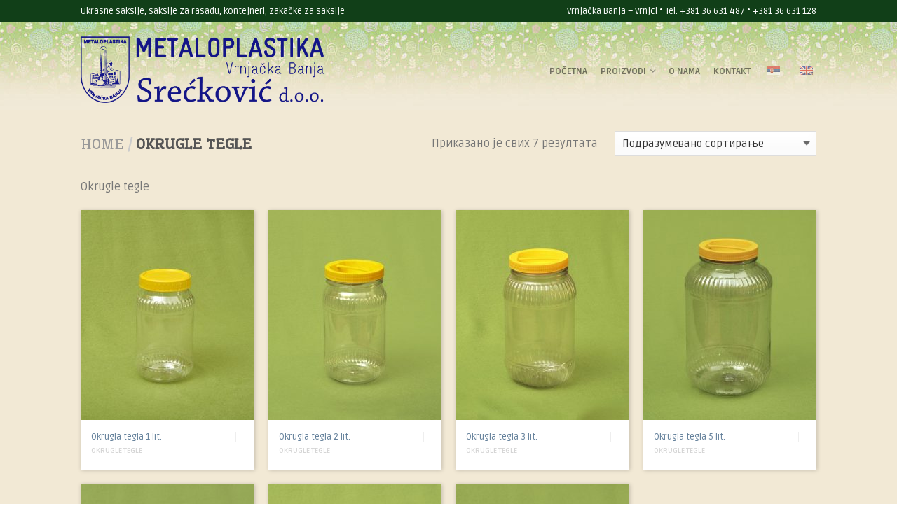

--- FILE ---
content_type: text/html; charset=UTF-8
request_url: http://metaloplastika.info/product-category/okrugle-tegle/
body_size: 11951
content:
<!DOCTYPE html>
<!--[if lte IE 9 ]><html class="ie lt-ie9" lang="sr-RS"> <![endif]-->
<!--[if (gte IE 9)|!(IE)]><!--><html lang="sr-RS"> <!--<![endif]-->
<head>
	<meta charset="UTF-8" />
	<meta name="viewport" content="width=device-width, initial-scale=1.0, maximum-scale=1.0, user-scalable=no" />
	<link rel="profile" href="http://gmpg.org/xfn/11" />
	<link rel="pingback" href="http://metaloplastika.info/xmlrpc.php" />
	
	<meta name='robots' content='index, follow, max-image-preview:large, max-snippet:-1, max-video-preview:-1' />
	<style>img:is([sizes="auto" i], [sizes^="auto," i]) { contain-intrinsic-size: 3000px 1500px }</style>
	
	<!-- This site is optimized with the Yoast SEO plugin v26.6 - https://yoast.com/wordpress/plugins/seo/ -->
	<title>Okrugle tegle Archives - metaloplastika</title>
	<link rel="canonical" href="https://metaloplastika.info/product-category/okrugle-tegle/" />
	<meta property="og:locale" content="sr_RS" />
	<meta property="og:type" content="article" />
	<meta property="og:title" content="Okrugle tegle Archives - metaloplastika" />
	<meta property="og:description" content="Okrugle tegle" />
	<meta property="og:url" content="https://metaloplastika.info/product-category/okrugle-tegle/" />
	<meta property="og:site_name" content="metaloplastika" />
	<meta name="twitter:card" content="summary_large_image" />
	<script type="application/ld+json" class="yoast-schema-graph">{"@context":"https://schema.org","@graph":[{"@type":"CollectionPage","@id":"https://metaloplastika.info/product-category/okrugle-tegle/","url":"https://metaloplastika.info/product-category/okrugle-tegle/","name":"Okrugle tegle Archives - metaloplastika","isPartOf":{"@id":"http://metaloplastika.info/#website"},"primaryImageOfPage":{"@id":"https://metaloplastika.info/product-category/okrugle-tegle/#primaryimage"},"image":{"@id":"https://metaloplastika.info/product-category/okrugle-tegle/#primaryimage"},"thumbnailUrl":"http://metaloplastika.info/wp-content/uploads/2018/05/10101-tegla-okrugla-1-lit-1.jpg","breadcrumb":{"@id":"https://metaloplastika.info/product-category/okrugle-tegle/#breadcrumb"},"inLanguage":"sr-RS"},{"@type":"ImageObject","inLanguage":"sr-RS","@id":"https://metaloplastika.info/product-category/okrugle-tegle/#primaryimage","url":"http://metaloplastika.info/wp-content/uploads/2018/05/10101-tegla-okrugla-1-lit-1.jpg","contentUrl":"http://metaloplastika.info/wp-content/uploads/2018/05/10101-tegla-okrugla-1-lit-1.jpg","width":1200,"height":800,"caption":"Tegla, plasticne tegle, PET tegla 1 litar, PET ambalaza, tegle, pet tegla"},{"@type":"BreadcrumbList","@id":"https://metaloplastika.info/product-category/okrugle-tegle/#breadcrumb","itemListElement":[{"@type":"ListItem","position":1,"name":"Home","item":"http://metaloplastika.info/"},{"@type":"ListItem","position":2,"name":"Okrugle tegle"}]},{"@type":"WebSite","@id":"http://metaloplastika.info/#website","url":"http://metaloplastika.info/","name":"metaloplastika","description":"Ukrasne saksije, saksije za rasad, zakacke za saksije, kontejneri","potentialAction":[{"@type":"SearchAction","target":{"@type":"EntryPoint","urlTemplate":"http://metaloplastika.info/?s={search_term_string}"},"query-input":{"@type":"PropertyValueSpecification","valueRequired":true,"valueName":"search_term_string"}}],"inLanguage":"sr-RS"}]}</script>
	<!-- / Yoast SEO plugin. -->


<link rel='dns-prefetch' href='//maps.google.com' />
<link rel='dns-prefetch' href='//fonts.googleapis.com' />
<link rel="alternate" type="application/rss+xml" title="metaloplastika &raquo; довод" href="http://metaloplastika.info/feed/" />
<link rel="alternate" type="application/rss+xml" title="metaloplastika &raquo; довод коментара" href="http://metaloplastika.info/comments/feed/" />
<link rel="alternate" type="application/rss+xml" title="metaloplastika &raquo; довод за Okrugle tegle Категорија" href="http://metaloplastika.info/product-category/okrugle-tegle/feed/" />
<script type="text/javascript">
/* <![CDATA[ */
window._wpemojiSettings = {"baseUrl":"https:\/\/s.w.org\/images\/core\/emoji\/16.0.1\/72x72\/","ext":".png","svgUrl":"https:\/\/s.w.org\/images\/core\/emoji\/16.0.1\/svg\/","svgExt":".svg","source":{"concatemoji":"http:\/\/metaloplastika.info\/wp-includes\/js\/wp-emoji-release.min.js?ver=6.8.3"}};
/*! This file is auto-generated */
!function(s,n){var o,i,e;function c(e){try{var t={supportTests:e,timestamp:(new Date).valueOf()};sessionStorage.setItem(o,JSON.stringify(t))}catch(e){}}function p(e,t,n){e.clearRect(0,0,e.canvas.width,e.canvas.height),e.fillText(t,0,0);var t=new Uint32Array(e.getImageData(0,0,e.canvas.width,e.canvas.height).data),a=(e.clearRect(0,0,e.canvas.width,e.canvas.height),e.fillText(n,0,0),new Uint32Array(e.getImageData(0,0,e.canvas.width,e.canvas.height).data));return t.every(function(e,t){return e===a[t]})}function u(e,t){e.clearRect(0,0,e.canvas.width,e.canvas.height),e.fillText(t,0,0);for(var n=e.getImageData(16,16,1,1),a=0;a<n.data.length;a++)if(0!==n.data[a])return!1;return!0}function f(e,t,n,a){switch(t){case"flag":return n(e,"\ud83c\udff3\ufe0f\u200d\u26a7\ufe0f","\ud83c\udff3\ufe0f\u200b\u26a7\ufe0f")?!1:!n(e,"\ud83c\udde8\ud83c\uddf6","\ud83c\udde8\u200b\ud83c\uddf6")&&!n(e,"\ud83c\udff4\udb40\udc67\udb40\udc62\udb40\udc65\udb40\udc6e\udb40\udc67\udb40\udc7f","\ud83c\udff4\u200b\udb40\udc67\u200b\udb40\udc62\u200b\udb40\udc65\u200b\udb40\udc6e\u200b\udb40\udc67\u200b\udb40\udc7f");case"emoji":return!a(e,"\ud83e\udedf")}return!1}function g(e,t,n,a){var r="undefined"!=typeof WorkerGlobalScope&&self instanceof WorkerGlobalScope?new OffscreenCanvas(300,150):s.createElement("canvas"),o=r.getContext("2d",{willReadFrequently:!0}),i=(o.textBaseline="top",o.font="600 32px Arial",{});return e.forEach(function(e){i[e]=t(o,e,n,a)}),i}function t(e){var t=s.createElement("script");t.src=e,t.defer=!0,s.head.appendChild(t)}"undefined"!=typeof Promise&&(o="wpEmojiSettingsSupports",i=["flag","emoji"],n.supports={everything:!0,everythingExceptFlag:!0},e=new Promise(function(e){s.addEventListener("DOMContentLoaded",e,{once:!0})}),new Promise(function(t){var n=function(){try{var e=JSON.parse(sessionStorage.getItem(o));if("object"==typeof e&&"number"==typeof e.timestamp&&(new Date).valueOf()<e.timestamp+604800&&"object"==typeof e.supportTests)return e.supportTests}catch(e){}return null}();if(!n){if("undefined"!=typeof Worker&&"undefined"!=typeof OffscreenCanvas&&"undefined"!=typeof URL&&URL.createObjectURL&&"undefined"!=typeof Blob)try{var e="postMessage("+g.toString()+"("+[JSON.stringify(i),f.toString(),p.toString(),u.toString()].join(",")+"));",a=new Blob([e],{type:"text/javascript"}),r=new Worker(URL.createObjectURL(a),{name:"wpTestEmojiSupports"});return void(r.onmessage=function(e){c(n=e.data),r.terminate(),t(n)})}catch(e){}c(n=g(i,f,p,u))}t(n)}).then(function(e){for(var t in e)n.supports[t]=e[t],n.supports.everything=n.supports.everything&&n.supports[t],"flag"!==t&&(n.supports.everythingExceptFlag=n.supports.everythingExceptFlag&&n.supports[t]);n.supports.everythingExceptFlag=n.supports.everythingExceptFlag&&!n.supports.flag,n.DOMReady=!1,n.readyCallback=function(){n.DOMReady=!0}}).then(function(){return e}).then(function(){var e;n.supports.everything||(n.readyCallback(),(e=n.source||{}).concatemoji?t(e.concatemoji):e.wpemoji&&e.twemoji&&(t(e.twemoji),t(e.wpemoji)))}))}((window,document),window._wpemojiSettings);
/* ]]> */
</script>
<style id='wp-emoji-styles-inline-css' type='text/css'>

	img.wp-smiley, img.emoji {
		display: inline !important;
		border: none !important;
		box-shadow: none !important;
		height: 1em !important;
		width: 1em !important;
		margin: 0 0.07em !important;
		vertical-align: -0.1em !important;
		background: none !important;
		padding: 0 !important;
	}
</style>
<link rel='stylesheet' id='wp-block-library-css' href='http://metaloplastika.info/wp-includes/css/dist/block-library/style.min.css?ver=6.8.3' type='text/css' media='all' />
<style id='classic-theme-styles-inline-css' type='text/css'>
/*! This file is auto-generated */
.wp-block-button__link{color:#fff;background-color:#32373c;border-radius:9999px;box-shadow:none;text-decoration:none;padding:calc(.667em + 2px) calc(1.333em + 2px);font-size:1.125em}.wp-block-file__button{background:#32373c;color:#fff;text-decoration:none}
</style>
<style id='global-styles-inline-css' type='text/css'>
:root{--wp--preset--aspect-ratio--square: 1;--wp--preset--aspect-ratio--4-3: 4/3;--wp--preset--aspect-ratio--3-4: 3/4;--wp--preset--aspect-ratio--3-2: 3/2;--wp--preset--aspect-ratio--2-3: 2/3;--wp--preset--aspect-ratio--16-9: 16/9;--wp--preset--aspect-ratio--9-16: 9/16;--wp--preset--color--black: #000000;--wp--preset--color--cyan-bluish-gray: #abb8c3;--wp--preset--color--white: #ffffff;--wp--preset--color--pale-pink: #f78da7;--wp--preset--color--vivid-red: #cf2e2e;--wp--preset--color--luminous-vivid-orange: #ff6900;--wp--preset--color--luminous-vivid-amber: #fcb900;--wp--preset--color--light-green-cyan: #7bdcb5;--wp--preset--color--vivid-green-cyan: #00d084;--wp--preset--color--pale-cyan-blue: #8ed1fc;--wp--preset--color--vivid-cyan-blue: #0693e3;--wp--preset--color--vivid-purple: #9b51e0;--wp--preset--gradient--vivid-cyan-blue-to-vivid-purple: linear-gradient(135deg,rgba(6,147,227,1) 0%,rgb(155,81,224) 100%);--wp--preset--gradient--light-green-cyan-to-vivid-green-cyan: linear-gradient(135deg,rgb(122,220,180) 0%,rgb(0,208,130) 100%);--wp--preset--gradient--luminous-vivid-amber-to-luminous-vivid-orange: linear-gradient(135deg,rgba(252,185,0,1) 0%,rgba(255,105,0,1) 100%);--wp--preset--gradient--luminous-vivid-orange-to-vivid-red: linear-gradient(135deg,rgba(255,105,0,1) 0%,rgb(207,46,46) 100%);--wp--preset--gradient--very-light-gray-to-cyan-bluish-gray: linear-gradient(135deg,rgb(238,238,238) 0%,rgb(169,184,195) 100%);--wp--preset--gradient--cool-to-warm-spectrum: linear-gradient(135deg,rgb(74,234,220) 0%,rgb(151,120,209) 20%,rgb(207,42,186) 40%,rgb(238,44,130) 60%,rgb(251,105,98) 80%,rgb(254,248,76) 100%);--wp--preset--gradient--blush-light-purple: linear-gradient(135deg,rgb(255,206,236) 0%,rgb(152,150,240) 100%);--wp--preset--gradient--blush-bordeaux: linear-gradient(135deg,rgb(254,205,165) 0%,rgb(254,45,45) 50%,rgb(107,0,62) 100%);--wp--preset--gradient--luminous-dusk: linear-gradient(135deg,rgb(255,203,112) 0%,rgb(199,81,192) 50%,rgb(65,88,208) 100%);--wp--preset--gradient--pale-ocean: linear-gradient(135deg,rgb(255,245,203) 0%,rgb(182,227,212) 50%,rgb(51,167,181) 100%);--wp--preset--gradient--electric-grass: linear-gradient(135deg,rgb(202,248,128) 0%,rgb(113,206,126) 100%);--wp--preset--gradient--midnight: linear-gradient(135deg,rgb(2,3,129) 0%,rgb(40,116,252) 100%);--wp--preset--font-size--small: 13px;--wp--preset--font-size--medium: 20px;--wp--preset--font-size--large: 36px;--wp--preset--font-size--x-large: 42px;--wp--preset--spacing--20: 0.44rem;--wp--preset--spacing--30: 0.67rem;--wp--preset--spacing--40: 1rem;--wp--preset--spacing--50: 1.5rem;--wp--preset--spacing--60: 2.25rem;--wp--preset--spacing--70: 3.38rem;--wp--preset--spacing--80: 5.06rem;--wp--preset--shadow--natural: 6px 6px 9px rgba(0, 0, 0, 0.2);--wp--preset--shadow--deep: 12px 12px 50px rgba(0, 0, 0, 0.4);--wp--preset--shadow--sharp: 6px 6px 0px rgba(0, 0, 0, 0.2);--wp--preset--shadow--outlined: 6px 6px 0px -3px rgba(255, 255, 255, 1), 6px 6px rgba(0, 0, 0, 1);--wp--preset--shadow--crisp: 6px 6px 0px rgba(0, 0, 0, 1);}:where(.is-layout-flex){gap: 0.5em;}:where(.is-layout-grid){gap: 0.5em;}body .is-layout-flex{display: flex;}.is-layout-flex{flex-wrap: wrap;align-items: center;}.is-layout-flex > :is(*, div){margin: 0;}body .is-layout-grid{display: grid;}.is-layout-grid > :is(*, div){margin: 0;}:where(.wp-block-columns.is-layout-flex){gap: 2em;}:where(.wp-block-columns.is-layout-grid){gap: 2em;}:where(.wp-block-post-template.is-layout-flex){gap: 1.25em;}:where(.wp-block-post-template.is-layout-grid){gap: 1.25em;}.has-black-color{color: var(--wp--preset--color--black) !important;}.has-cyan-bluish-gray-color{color: var(--wp--preset--color--cyan-bluish-gray) !important;}.has-white-color{color: var(--wp--preset--color--white) !important;}.has-pale-pink-color{color: var(--wp--preset--color--pale-pink) !important;}.has-vivid-red-color{color: var(--wp--preset--color--vivid-red) !important;}.has-luminous-vivid-orange-color{color: var(--wp--preset--color--luminous-vivid-orange) !important;}.has-luminous-vivid-amber-color{color: var(--wp--preset--color--luminous-vivid-amber) !important;}.has-light-green-cyan-color{color: var(--wp--preset--color--light-green-cyan) !important;}.has-vivid-green-cyan-color{color: var(--wp--preset--color--vivid-green-cyan) !important;}.has-pale-cyan-blue-color{color: var(--wp--preset--color--pale-cyan-blue) !important;}.has-vivid-cyan-blue-color{color: var(--wp--preset--color--vivid-cyan-blue) !important;}.has-vivid-purple-color{color: var(--wp--preset--color--vivid-purple) !important;}.has-black-background-color{background-color: var(--wp--preset--color--black) !important;}.has-cyan-bluish-gray-background-color{background-color: var(--wp--preset--color--cyan-bluish-gray) !important;}.has-white-background-color{background-color: var(--wp--preset--color--white) !important;}.has-pale-pink-background-color{background-color: var(--wp--preset--color--pale-pink) !important;}.has-vivid-red-background-color{background-color: var(--wp--preset--color--vivid-red) !important;}.has-luminous-vivid-orange-background-color{background-color: var(--wp--preset--color--luminous-vivid-orange) !important;}.has-luminous-vivid-amber-background-color{background-color: var(--wp--preset--color--luminous-vivid-amber) !important;}.has-light-green-cyan-background-color{background-color: var(--wp--preset--color--light-green-cyan) !important;}.has-vivid-green-cyan-background-color{background-color: var(--wp--preset--color--vivid-green-cyan) !important;}.has-pale-cyan-blue-background-color{background-color: var(--wp--preset--color--pale-cyan-blue) !important;}.has-vivid-cyan-blue-background-color{background-color: var(--wp--preset--color--vivid-cyan-blue) !important;}.has-vivid-purple-background-color{background-color: var(--wp--preset--color--vivid-purple) !important;}.has-black-border-color{border-color: var(--wp--preset--color--black) !important;}.has-cyan-bluish-gray-border-color{border-color: var(--wp--preset--color--cyan-bluish-gray) !important;}.has-white-border-color{border-color: var(--wp--preset--color--white) !important;}.has-pale-pink-border-color{border-color: var(--wp--preset--color--pale-pink) !important;}.has-vivid-red-border-color{border-color: var(--wp--preset--color--vivid-red) !important;}.has-luminous-vivid-orange-border-color{border-color: var(--wp--preset--color--luminous-vivid-orange) !important;}.has-luminous-vivid-amber-border-color{border-color: var(--wp--preset--color--luminous-vivid-amber) !important;}.has-light-green-cyan-border-color{border-color: var(--wp--preset--color--light-green-cyan) !important;}.has-vivid-green-cyan-border-color{border-color: var(--wp--preset--color--vivid-green-cyan) !important;}.has-pale-cyan-blue-border-color{border-color: var(--wp--preset--color--pale-cyan-blue) !important;}.has-vivid-cyan-blue-border-color{border-color: var(--wp--preset--color--vivid-cyan-blue) !important;}.has-vivid-purple-border-color{border-color: var(--wp--preset--color--vivid-purple) !important;}.has-vivid-cyan-blue-to-vivid-purple-gradient-background{background: var(--wp--preset--gradient--vivid-cyan-blue-to-vivid-purple) !important;}.has-light-green-cyan-to-vivid-green-cyan-gradient-background{background: var(--wp--preset--gradient--light-green-cyan-to-vivid-green-cyan) !important;}.has-luminous-vivid-amber-to-luminous-vivid-orange-gradient-background{background: var(--wp--preset--gradient--luminous-vivid-amber-to-luminous-vivid-orange) !important;}.has-luminous-vivid-orange-to-vivid-red-gradient-background{background: var(--wp--preset--gradient--luminous-vivid-orange-to-vivid-red) !important;}.has-very-light-gray-to-cyan-bluish-gray-gradient-background{background: var(--wp--preset--gradient--very-light-gray-to-cyan-bluish-gray) !important;}.has-cool-to-warm-spectrum-gradient-background{background: var(--wp--preset--gradient--cool-to-warm-spectrum) !important;}.has-blush-light-purple-gradient-background{background: var(--wp--preset--gradient--blush-light-purple) !important;}.has-blush-bordeaux-gradient-background{background: var(--wp--preset--gradient--blush-bordeaux) !important;}.has-luminous-dusk-gradient-background{background: var(--wp--preset--gradient--luminous-dusk) !important;}.has-pale-ocean-gradient-background{background: var(--wp--preset--gradient--pale-ocean) !important;}.has-electric-grass-gradient-background{background: var(--wp--preset--gradient--electric-grass) !important;}.has-midnight-gradient-background{background: var(--wp--preset--gradient--midnight) !important;}.has-small-font-size{font-size: var(--wp--preset--font-size--small) !important;}.has-medium-font-size{font-size: var(--wp--preset--font-size--medium) !important;}.has-large-font-size{font-size: var(--wp--preset--font-size--large) !important;}.has-x-large-font-size{font-size: var(--wp--preset--font-size--x-large) !important;}
:where(.wp-block-post-template.is-layout-flex){gap: 1.25em;}:where(.wp-block-post-template.is-layout-grid){gap: 1.25em;}
:where(.wp-block-columns.is-layout-flex){gap: 2em;}:where(.wp-block-columns.is-layout-grid){gap: 2em;}
:root :where(.wp-block-pullquote){font-size: 1.5em;line-height: 1.6;}
</style>
<link rel='stylesheet' id='wp-gmap-embed-front-css-css' href='http://metaloplastika.info/wp-content/plugins/gmap-embed/public/assets/css/front_custom_style.css?ver=1740382301' type='text/css' media='all' />
<style id='woocommerce-inline-inline-css' type='text/css'>
.woocommerce form .form-row .required { visibility: hidden; }
</style>
<link rel='stylesheet' id='trp-floater-language-switcher-style-css' href='http://metaloplastika.info/wp-content/plugins/translatepress-multilingual/assets/css/trp-floater-language-switcher.css?ver=3.0.6' type='text/css' media='all' />
<link rel='stylesheet' id='trp-language-switcher-style-css' href='http://metaloplastika.info/wp-content/plugins/translatepress-multilingual/assets/css/trp-language-switcher.css?ver=3.0.6' type='text/css' media='all' />
<link rel='stylesheet' id='flatsome-icons-css' href='http://metaloplastika.info/wp-content/themes/flatsome/css/fonts.css?ver=2.9.1' type='text/css' media='all' />
<link rel='stylesheet' id='flatsome-animations-css' href='http://metaloplastika.info/wp-content/themes/flatsome/css/animations.css?ver=2.9.1' type='text/css' media='all' />
<link rel='stylesheet' id='flatsome-main-css-css' href='http://metaloplastika.info/wp-content/themes/flatsome/css/foundation.css?ver=2.9.1' type='text/css' media='all' />
<link rel='stylesheet' id='flatsome-style-css' href='http://metaloplastika.info/wp-content/themes/flatsome-child/style.css?ver=2.9.1' type='text/css' media='all' />
<link rel='stylesheet' id='flatsome-googlefonts-css' href='//fonts.googleapis.com/css?family=Dancing+Script%3A300%2C400%2C700%2C900%7CRuda%3A300%2C400%2C700%2C900%7CRuda%3A300%2C400%2C700%2C900%7CWellfleet%3A300%2C400%2C700%2C900&#038;subset=cyrillic%2Ccyrillic-ext%2Clatin-ext%2Clatin&#038;ver=6.8.3' type='text/css' media='all' />
<!--n2css--><!--n2js--><script type="text/javascript" src="http://metaloplastika.info/wp-includes/js/jquery/jquery.min.js?ver=3.7.1" id="jquery-core-js"></script>
<script type="text/javascript" src="http://metaloplastika.info/wp-includes/js/jquery/jquery-migrate.min.js?ver=3.4.1" id="jquery-migrate-js"></script>
<script type="text/javascript" src="https://maps.google.com/maps/api/js?key=AIzaSyBYy9WYP6r1d_MDB8dylQKUHGuUdSRnU8U&amp;libraries=places&amp;language=en&amp;region=US&amp;callback=Function.prototype&amp;ver=6.8.3" id="wp-gmap-api-js"></script>
<script type="text/javascript" id="wp-gmap-api-js-after">
/* <![CDATA[ */
/* <![CDATA[ */

var wgm_status = {"l_api":"always","p_api":"N","i_p":false,"d_f_s_c":"N","d_s_v":"N","d_z_c":"N","d_p_c":"N","d_m_t_c":"N","d_m_w_z":"N","d_m_d":"N","d_m_d_c_z":"N","e_d_f_a_c":"N"};
/* ]]]]><![CDATA[> */
/* ]]> */
</script>
<script type="text/javascript" src="http://metaloplastika.info/wp-content/plugins/woocommerce/assets/js/jquery-blockui/jquery.blockUI.min.js?ver=2.7.0-wc.10.4.2" id="wc-jquery-blockui-js" defer="defer" data-wp-strategy="defer"></script>
<script type="text/javascript" id="wc-add-to-cart-js-extra">
/* <![CDATA[ */
var wc_add_to_cart_params = {"ajax_url":"\/wp-admin\/admin-ajax.php","wc_ajax_url":"\/?wc-ajax=%%endpoint%%","i18n_view_cart":"\u041f\u0440\u0435\u0433\u043b\u0435\u0434 \u043a\u043e\u0440\u043f\u0435","cart_url":"http:\/\/metaloplastika.info","is_cart":"","cart_redirect_after_add":"no"};
/* ]]> */
</script>
<script type="text/javascript" src="http://metaloplastika.info/wp-content/plugins/woocommerce/assets/js/frontend/add-to-cart.min.js?ver=10.4.2" id="wc-add-to-cart-js" defer="defer" data-wp-strategy="defer"></script>
<script type="text/javascript" src="http://metaloplastika.info/wp-content/plugins/woocommerce/assets/js/js-cookie/js.cookie.min.js?ver=2.1.4-wc.10.4.2" id="wc-js-cookie-js" defer="defer" data-wp-strategy="defer"></script>
<script type="text/javascript" id="woocommerce-js-extra">
/* <![CDATA[ */
var woocommerce_params = {"ajax_url":"\/wp-admin\/admin-ajax.php","wc_ajax_url":"\/?wc-ajax=%%endpoint%%","i18n_password_show":"Show password","i18n_password_hide":"Hide password"};
/* ]]> */
</script>
<script type="text/javascript" src="http://metaloplastika.info/wp-content/plugins/woocommerce/assets/js/frontend/woocommerce.min.js?ver=10.4.2" id="woocommerce-js" defer="defer" data-wp-strategy="defer"></script>
<script type="text/javascript" src="http://metaloplastika.info/wp-content/plugins/translatepress-multilingual/assets/js/trp-frontend-compatibility.js?ver=3.0.6" id="trp-frontend-compatibility-js"></script>
<link rel="https://api.w.org/" href="http://metaloplastika.info/wp-json/" /><link rel="alternate" title="JSON" type="application/json" href="http://metaloplastika.info/wp-json/wp/v2/product_cat/71" /><link rel="EditURI" type="application/rsd+xml" title="RSD" href="http://metaloplastika.info/xmlrpc.php?rsd" />
<meta name="generator" content="WordPress 6.8.3" />
<meta name="generator" content="WooCommerce 10.4.2" />
<link rel="alternate" hreflang="sr-RS" href="http://metaloplastika.info/product-category/okrugle-tegle/"/>
<link rel="alternate" hreflang="en-GB" href="http://metaloplastika.info/en/product-category/okrugle-tegle/"/>
<link rel="alternate" hreflang="sr" href="http://metaloplastika.info/product-category/okrugle-tegle/"/>
<link rel="alternate" hreflang="en" href="http://metaloplastika.info/en/product-category/okrugle-tegle/"/>
<!--[if lt IE 9]><link rel="stylesheet" type="text/css" href="http://metaloplastika.info/wp-content/themes/flatsome/css/ie8.css"><script src="//cdn.jsdelivr.net/g/mutationobserver/"></script><script src="//html5shim.googlecode.com/svn/trunk/html5.js"></script><script>var head = document.getElementsByTagName('head')[0],style = document.createElement('style');style.type = 'text/css';style.styleSheet.cssText = ':before,:after{content:none !important';head.appendChild(style);setTimeout(function(){head.removeChild(style);}, 0);</script><![endif]-->	<noscript><style>.woocommerce-product-gallery{ opacity: 1 !important; }</style></noscript>
	<link rel="icon" href="http://metaloplastika.info/wp-content/uploads/2017/07/logo-plavi-242-100x100.png" sizes="32x32" />
<link rel="icon" href="http://metaloplastika.info/wp-content/uploads/2017/07/logo-plavi-242.png" sizes="192x192" />
<link rel="apple-touch-icon" href="http://metaloplastika.info/wp-content/uploads/2017/07/logo-plavi-242.png" />
<meta name="msapplication-TileImage" content="http://metaloplastika.info/wp-content/uploads/2017/07/logo-plavi-242.png" />
<!-- Custom CSS Codes --><style type="text/css"> .top-bar-nav a.nav-top-link,body,p,#top-bar,.cart-inner .nav-dropdown,.nav-dropdown{font-family:Ruda,helvetica,arial,sans-serif}.header-nav a.nav-top-link, a.cart-link, .mobile-sidebar a{font-family:Ruda,helvetica,arial,sans-serif}h1,h2,h3,h4,h5,h6{font-family:Wellfleet,helvetica,arial,sans-serif}.alt-font{font-family:Dancing Script,Georgia,serif!important;} #masthead{ height:125px;}#logo a img{ max-height:95px} #masthead #logo{width:351px;}#masthead #logo a{max-width:351px} #masthead.stuck.move_down{height:70px;}.wide-nav.move_down{top:70px;}#masthead.stuck.move_down #logo a img{ max-height:60px } ul.header-nav li a {font-size:80%}body{background-color:#ffffff; background-image:url("http://metaloplastika.info/wp-content/uploads/2017/07/carbon_fibre.png"); } #masthead{background-color:#e0e0e0; background-image:url('http://metaloplastika.info/wp-content/uploads/2017/11/b1.jpg'); background-repeat:repeat-x ;} .slider-nav-reveal .flickity-prev-next-button, #main-content{background-color:#f2e9d5!important} .wide-nav {background-color:#eee} #top-bar{background-color:#113f18 } .ux-timer-text.primary span .alt-button.primary,.callout.style3 .inner .inner-text,.add-to-cart-grid .cart-icon strong,.tagcloud a,.navigation-paging a, .navigation-image a ,ul.page-numbers a, ul.page-numbers li > span,#masthead .mobile-menu a,.alt-button, #logo a, li.mini-cart .cart-icon strong,.widget_product_tag_cloud a, .widget_tag_cloud a,.post-date,#masthead .mobile-menu a.mobile-menu a,.checkout-group h3,.order-review h3 {color:#113f18;}#submit.disabled:hover, #submit.disabled:focus, #submit[disabled]:hover, #submit[disabled]:focus, button.disabled:hover, button.disabled:focus, button[disabled]:hover, button[disabled]:focus, .button.disabled:hover, .button.disabled:focus, .button[disabled]:hover, .button[disabled]:focus, input[type="submit"].disabled:hover, input[type="submit"].disabled:focus, input[type="submit"][disabled]:hover, input[type="submit"][disabled]:focus,#submit.disabled, #submit[disabled], button.disabled, button[disabled], .button.disabled, .button[disabled], input[type="submit"].disabled, input[type="submit"][disabled],button[disabled], .button[disabled],button[disabled]:hover, .button[disabled]:hover, .ux-timer.primary span, .slider-nav-circle .flickity-prev-next-button:hover svg, .slider-nav-circle .flickity-prev-next-button:hover .arrow, .ux-box.ux-text-badge:hover .ux-box-text, .ux-box.ux-text-overlay .ux-box-image,.ux-header-element a:hover,.featured-table.ux_price_table .title,.scroll-to-bullets a strong,.scroll-to-bullets a.active,.scroll-to-bullets a:hover,.tabbed-content.pos_pills ul.tabs li.active a,.ux_hotspot,ul.page-numbers li > span,.label-new.menu-item a:after,.add-to-cart-grid .cart-icon strong:hover,.text-box-primary, .navigation-paging a:hover, .navigation-image a:hover ,.next-prev-nav .prod-dropdown > a:hover,ul.page-numbers a:hover,.widget_product_tag_cloud a:hover,.widget_tag_cloud a:hover,.custom-cart-count,.iosSlider .sliderNav a:hover span, li.mini-cart.active .cart-icon strong,.product-image .quick-view, .product-image .product-bg, #submit, button, #submit, button, .button, input[type="submit"],li.mini-cart.active .cart-icon strong,.post-item:hover .post-date,.blog_shortcode_item:hover .post-date,.column-slider .sliderNav a:hover,.ux_banner {background-color:#113f18}button[disabled], .button[disabled],.slider-nav-circle .flickity-prev-next-button:hover svg, .slider-nav-circle .flickity-prev-next-button:hover .arrow, .ux-header-element a:hover,.featured-table.ux_price_table,.text-bordered-primary,.callout.style3 .inner,ul.page-numbers li > span,.add-to-cart-grid .cart-icon strong, .add-to-cart-grid .cart-icon-handle,.add-to-cart-grid.loading .cart-icon strong,.navigation-paging a, .navigation-image a ,ul.page-numbers a ,ul.page-numbers a:hover,.post.sticky,.widget_product_tag_cloud a, .widget_tag_cloud a,.next-prev-nav .prod-dropdown > a:hover,.iosSlider .sliderNav a:hover span,.column-slider .sliderNav a:hover,.woocommerce .order-review, .woocommerce-checkout form.login,.button, button, li.mini-cart .cart-icon strong,li.mini-cart .cart-icon .cart-icon-handle,.post-date{border-color:#113f18;}.blockUI:before,.processing:before,.ux-loading{border-left-color:#113f18;}.primary.alt-button:hover,.button.alt-button:hover{background-color:#113f18!important}.flickity-prev-next-button:hover svg, .flickity-prev-next-button:hover .arrow, .featured-box:hover svg, .featured-img svg:hover{fill:#113f18!important;}.slider-nav-circle .flickity-prev-next-button:hover svg, .slider-nav-circle .flickity-prev-next-button:hover .arrow, .featured-box:hover .featured-img-circle svg{fill:#FFF!important;}.featured-box:hover .featured-img-circle{background-color:#113f18!important; border-color:#113f18!important;} .star-rating:before, .woocommerce-page .star-rating:before, .star-rating span:before{color:#d26e4b}.secondary.alt-button,li.menu-sale a{color:#d26e4b!important}.secondary-bg.button.alt-button.success:hover,.label-sale.menu-item a:after,.mini-cart:hover .custom-cart-count,.callout .inner,.button.secondary,.button.checkout,#submit.secondary, button.secondary, .button.secondary, input[type="submit"].secondary{background-color:#d26e4b}.button.secondary,.button.secondary{border-color:#d26e4b;}.secondary.alt-button:hover{color:#FFF!important;background-color:#d26e4b!important}ul.page-numbers li > span{color:#FFF;} .callout.style3 .inner.success-bg .inner-text,.woocommerce-message{color:#dd9933!important}.success-bg,.woocommerce-message:before,.woocommerce-message:after{color:#FFF!important; background-color:#dd9933}.label-popular.menu-item a:after,.add-to-cart-grid.loading .cart-icon strong,.add-to-cart-grid.added .cart-icon strong{background-color:#dd9933;border-color:#dd9933;}.add-to-cart-grid.loading .cart-icon .cart-icon-handle,.add-to-cart-grid.added .cart-icon .cart-icon-handle{border-color:#dd9933}.product-image:hover .add-to-cart-grid{bottom:10px;}.nav-dropdown{background-color:#ffffff;}.label-new.menu-item > a:after{content:"New";}.label-hot.menu-item > a:after{content:"Hot";}.label-sale.menu-item > a:after{content:"Sale";}.label-popular.menu-item > a:after{content:"Popular";}.featured_item_image{max-height:250px}.callout .inner.callout-new-bg{background-color:#7a9c59!important;}.callout.style3 .inner.callout-new-bg{background-color:none!important;border-color:#7a9c59!important} div {}</style></head>

<body class="archive tax-product_cat term-okrugle-tegle term-71 wp-theme-flatsome wp-child-theme-flatsome-child theme-flatsome woocommerce woocommerce-page woocommerce-no-js translatepress-sr_RS antialiased sticky_header breadcrumb-normal full-width bg-tiled">


	<div id="wrapper">
		<div class="header-wrapper before-sticky">
				<div id="top-bar">
			<div class="row">
				<div class="large-12 columns">
					<!-- left text -->
					<div class="left-text left">
						<div class="html">Ukrasne saksije, saksije za rasadu, kontejneri, zakačke za saksije</div><!-- .html -->
					</div>
					<!-- top bar right -->
					<div class="right-text right">

							<ul id="menu-top-bar-menu" class="top-bar-nav">
								
			                        
			                        
																		<li class="html-block">
										<div class="html-block-inner">Vrnjačka Banja – Vrnjci • Tel. +381 36 631 487 • +381 36 631 128</div>
									</li>
																</ul>
					</div><!-- top bar right -->

				</div><!-- .large-12 columns -->
			</div><!-- .row -->
		</div><!-- .#top-bar -->
				<header id="masthead" class="site-header" role="banner">
			<div class="row"> 
				<div class="large-12 columns header-container">
					<div class="mobile-menu show-for-small">
						<a href="#jPanelMenu" class="off-canvas-overlay" data-pos="left" data-color="light"><span class="icon-menu"></span></a>
					</div><!-- end mobile menu -->

					 
					<div id="logo" class="logo-left">
						<a href="http://metaloplastika.info/" title="metaloplastika - Ukrasne saksije, saksije za rasad, zakacke za saksije, kontejneri" rel="home">
							<img src="http://metaloplastika.info/wp-content/uploads/2017/09/logo-plavi.png" class="header_logo " alt="metaloplastika"/>						</a>
					</div><!-- .logo -->
					
					<div class="left-links">
											</div><!-- .left-links -->

					
					<div class="right-links">
						<ul id="site-navigation" class="header-nav">
							
																						
								
									<li id="menu-item-50" class="menu-item menu-item-type-post_type menu-item-object-page menu-item-home menu-item-50"><a href="http://metaloplastika.info/" class="nav-top-link">Početna</a></li>
<li id="menu-item-47" class="menu-item menu-item-type-post_type menu-item-object-page menu-item-has-children menu-parent-item menu-item-47"><a href="http://metaloplastika.info/proizvodi/" class="nav-top-link">Proizvodi</a>
<div class=nav-dropdown><ul>
	<li id="menu-item-71" class="menu-item menu-item-type-post_type menu-item-object-page menu-item-71"><a href="http://metaloplastika.info/proizvodi/saksije-za-rasad/">Saksije za rasad</a></li>
	<li id="menu-item-70" class="menu-item menu-item-type-post_type menu-item-object-page menu-item-70"><a href="http://metaloplastika.info/visece-saksije/">Viseće saksije</a></li>
	<li id="menu-item-69" class="menu-item menu-item-type-post_type menu-item-object-page menu-item-69"><a href="http://metaloplastika.info/zakacke-za-visece-saksije/">Zakačke za viseće saksije</a></li>
	<li id="menu-item-1333" class="menu-item menu-item-type-taxonomy menu-item-object-product_cat menu-item-1333"><a href="http://metaloplastika.info/product-category/saksije-za-cetinare/">Saksije za cetinare</a></li>
	<li id="menu-item-68" class="menu-item menu-item-type-post_type menu-item-object-page menu-item-68"><a href="http://metaloplastika.info/proizvodi/kontejneri/">Kontejneri</a></li>
	<li id="menu-item-537" class="menu-item menu-item-type-post_type menu-item-object-product menu-item-537"><a href="http://metaloplastika.info/product/folija/">Folija</a></li>
	<li id="menu-item-536" class="menu-item menu-item-type-post_type menu-item-object-product menu-item-536"><a href="http://metaloplastika.info/product/obelezivac-za-cvece/">Obeleživač za cveće</a></li>
	<li id="menu-item-1133" class="menu-item menu-item-type-post_type menu-item-object-product menu-item-1133"><a href="http://metaloplastika.info/product/obelezivac-za-cvece-srednji/">Obeleživač za cveće srednji</a></li>
	<li id="menu-item-1254" class="menu-item menu-item-type-post_type menu-item-object-product menu-item-1254"><a href="http://metaloplastika.info/product/obelezivac-za-cvece-veliki/">Obeleživač za cveće veliki</a></li>
	<li id="menu-item-631" class="menu-item menu-item-type-post_type menu-item-object-page menu-item-631"><a href="http://metaloplastika.info/tegle-boce-pet/">Tegle i boce – PET</a></li>
</ul></div>
</li>
<li id="menu-item-49" class="menu-item menu-item-type-post_type menu-item-object-page menu-item-49"><a href="http://metaloplastika.info/o-nama/" class="nav-top-link">O nama</a></li>
<li id="menu-item-48" class="menu-item menu-item-type-post_type menu-item-object-page menu-item-48"><a href="http://metaloplastika.info/kontakt/" class="nav-top-link">Kontakt</a></li>
<li id="menu-item-1122" class="trp-language-switcher-container menu-item menu-item-type-post_type menu-item-object-language_switcher current-language-menu-item menu-item-1122"><a href="http://metaloplastika.info/product-category/okrugle-tegle/" class="nav-top-link"><span data-no-translation><img class="trp-flag-image" src="http://metaloplastika.info/wp-content/plugins/translatepress-multilingual/assets/images/flags/sr_RS.png" width="18" height="12" alt="sr_RS" title="Serbian"></span></a></li>
<li id="menu-item-1123" class="trp-language-switcher-container menu-item menu-item-type-post_type menu-item-object-language_switcher menu-item-1123"><a href="http://metaloplastika.info/en/product-category/okrugle-tegle/" class="nav-top-link"><span data-no-translation><img class="trp-flag-image" src="http://metaloplastika.info/wp-content/plugins/translatepress-multilingual/assets/images/flags/en_GB.png" width="18" height="12" alt="en_GB" title="English"></span></a></li>

										                    		
		                   	
							
												
												
					<!-- Show mini cart if Woocommerce is activated -->

						
									</ul><!-- .header-nav -->
			</div><!-- .right-links -->
		</div><!-- .large-12 -->
	</div><!-- .row -->


</header><!-- .header -->

</div><!-- .header-wrapper -->

<div id="main-content" class="site-main hfeed light">


<!-- woocommerce message -->

<div class="cat-header">
</div>




<div class="row category-page">

<div class="large-12 columns">
	<div class="breadcrumb-row">
    <div class="left">
  	    <h3 class="category-title-breadcrumb breadcrumb" itemscope="breadcrumb"><a href="http://metaloplastika.info">Home</a><span>/</span>Okrugle tegle</h3>    </div><!-- .left -->

    <div class="right">
    	<p class="woocommerce-result-count" role="alert" aria-relevant="all" >
	Приказано је свих 7 резултата</p>
<form class="woocommerce-ordering custom" method="get">
	<div class="select-wrapper"><select name="orderby" class="orderby">
		<option value="menu_order"  selected='selected'>Подразумевано сортирање</option><option value="popularity" >Сортирај по популарности</option><option value="rating" >Сортирај по просечној оцени</option><option value="date" >Sort by newness</option><option value="price" >Сортирај по цени: од мање ка већој</option><option value="price-desc" >Сортирај по цени: од веће ка мањој</option>	</select></div>
	</form>
    </div><!-- .right -->
</div><!-- .breadcrumb-row -->




</div><!-- .large-12 breadcrumb -->



		<div class="large-12 columns">

	<div class="woocommerce-notices-wrapper"></div>    <div class="term-description"><p>Okrugle tegle</p>
</div>
		
			<div class="row">
	<div class="large-12 columns">
	<ul class="products small-block-grid-2 large-block-grid-4">
				
				
					
<li class="product-small  grid3 grid-boxed">
<a href="http://metaloplastika.info/product/okrugla-tegla-1-lit/" class="woocommerce-LoopProduct-link woocommerce-loop-product__link"><div class="inner-wrap">
<a href="http://metaloplastika.info/product/okrugla-tegla-1-lit/">
      <div class="product-image hover_zoom_in">
      	         <div class="front-image"><img width="247" height="300" src="http://metaloplastika.info/wp-content/uploads/2018/05/10101-tegla-okrugla-1-lit-1-247x300.jpg" class="attachment-shop_catalog size-shop_catalog wp-post-image" alt="Tegla, plasticne tegle, PET tegla 1 litar, PET ambalaza, tegle, pet tegla" decoding="async" fetchpriority="high" /></div>
				<div class="back-image back"><img width="247" height="300" src="http://metaloplastika.info/wp-content/uploads/2018/05/10101-tegla-okrugla-1-lit-2-247x300.jpg" class="attachment-shop_catalog size-shop_catalog" alt="" decoding="async" /></div>				
		 
	   			
		      </div><!-- end product-image -->
</a>      	

    <div class="info style-grid3">

	 
	    <table>
			<tr>
				<td>
				

			            	  <a href="http://metaloplastika.info/product/okrugla-tegla-1-lit/">
          	 	 <p class="name">Okrugla tegla 1 lit.</p>
          	  </a>
	          <p class="category">Okrugle tegle          	   </p>
	           </td>
				<td>
				</td>
			</tr>
		 </table>
			
	
		</div><!-- end info -->	

</div> <!-- .inner-wrap -->
</a>
</li><!-- li.product-small -->				
					
<li class="product-small  grid3 grid-boxed">
<a href="http://metaloplastika.info/product/okrugla-tegla-2-lit/" class="woocommerce-LoopProduct-link woocommerce-loop-product__link"><div class="inner-wrap">
<a href="http://metaloplastika.info/product/okrugla-tegla-2-lit/">
      <div class="product-image hover_zoom_in">
      	         <div class="front-image"><img width="247" height="300" src="http://metaloplastika.info/wp-content/uploads/2018/05/10100-tegla-okrugla-2-lit-1-247x300.jpg" class="attachment-shop_catalog size-shop_catalog wp-post-image" alt="Tegla, plasticne tegle, PET tegla 2 litra, PET ambalaza, tegle, pet tegla" decoding="async" /></div>
				<div class="back-image back"><img width="247" height="300" src="http://metaloplastika.info/wp-content/uploads/2018/05/10100-tegla-okrugla-2-lit-2-247x300.jpg" class="attachment-shop_catalog size-shop_catalog" alt="plasticna tegla" decoding="async" loading="lazy" /></div>				
		 
	   			
		      </div><!-- end product-image -->
</a>      	

    <div class="info style-grid3">

	 
	    <table>
			<tr>
				<td>
				

			            	  <a href="http://metaloplastika.info/product/okrugla-tegla-2-lit/">
          	 	 <p class="name">Okrugla tegla 2 lit.</p>
          	  </a>
	          <p class="category">Okrugle tegle          	   </p>
	           </td>
				<td>
				</td>
			</tr>
		 </table>
			
	
		</div><!-- end info -->	

</div> <!-- .inner-wrap -->
</a>
</li><!-- li.product-small -->				
					
<li class="product-small  grid3 grid-boxed">
<a href="http://metaloplastika.info/product/okrugla-tegla-3-lit/" class="woocommerce-LoopProduct-link woocommerce-loop-product__link"><div class="inner-wrap">
<a href="http://metaloplastika.info/product/okrugla-tegla-3-lit/">
      <div class="product-image hover_zoom_in">
      	         <div class="front-image"><img width="247" height="300" src="http://metaloplastika.info/wp-content/uploads/2018/05/10137-tegla-okrugla-3-lit-1-247x300.jpg" class="attachment-shop_catalog size-shop_catalog wp-post-image" alt="Tegla, plasticne tegle, PET tegla 3 litra, PET ambalaza, tegle, pet tegla" decoding="async" loading="lazy" /></div>
				<div class="back-image back"><img width="247" height="300" src="http://metaloplastika.info/wp-content/uploads/2018/05/10137-tegla-okrugla-3-lit-2-247x300.jpg" class="attachment-shop_catalog size-shop_catalog" alt="pet ambalaza" decoding="async" loading="lazy" /></div>				
		 
	   			
		      </div><!-- end product-image -->
</a>      	

    <div class="info style-grid3">

	 
	    <table>
			<tr>
				<td>
				

			            	  <a href="http://metaloplastika.info/product/okrugla-tegla-3-lit/">
          	 	 <p class="name">Okrugla tegla 3 lit.</p>
          	  </a>
	          <p class="category">Okrugle tegle          	   </p>
	           </td>
				<td>
				</td>
			</tr>
		 </table>
			
	
		</div><!-- end info -->	

</div> <!-- .inner-wrap -->
</a>
</li><!-- li.product-small -->				
					
<li class="product-small  grid3 grid-boxed">
<a href="http://metaloplastika.info/product/okrugla-tegla-5-lit/" class="woocommerce-LoopProduct-link woocommerce-loop-product__link"><div class="inner-wrap">
<a href="http://metaloplastika.info/product/okrugla-tegla-5-lit/">
      <div class="product-image hover_zoom_in">
      	         <div class="front-image"><img width="247" height="300" src="http://metaloplastika.info/wp-content/uploads/2018/05/10109-tegla-okrugla-5-lit-1-247x300.jpg" class="attachment-shop_catalog size-shop_catalog wp-post-image" alt="Tegla, plasticne tegle, PET tegla 5 litara, PET ambalaza, tegle, pet tegla" decoding="async" loading="lazy" /></div>
				<div class="back-image back"><img width="247" height="300" src="http://metaloplastika.info/wp-content/uploads/2018/05/10109-tegla-okrugla-5-lit-2-247x300.jpg" class="attachment-shop_catalog size-shop_catalog" alt="pet ambalaza plasticna tegla" decoding="async" loading="lazy" /></div>				
		 
	   			
		      </div><!-- end product-image -->
</a>      	

    <div class="info style-grid3">

	 
	    <table>
			<tr>
				<td>
				

			            	  <a href="http://metaloplastika.info/product/okrugla-tegla-5-lit/">
          	 	 <p class="name">Okrugla tegla 5 lit.</p>
          	  </a>
	          <p class="category">Okrugle tegle          	   </p>
	           </td>
				<td>
				</td>
			</tr>
		 </table>
			
	
		</div><!-- end info -->	

</div> <!-- .inner-wrap -->
</a>
</li><!-- li.product-small -->				
					
<li class="product-small  grid3 grid-boxed">
<a href="http://metaloplastika.info/product/okrugla-teglica-018-lit/" class="woocommerce-LoopProduct-link woocommerce-loop-product__link"><div class="inner-wrap">
<a href="http://metaloplastika.info/product/okrugla-teglica-018-lit/">
      <div class="product-image hover_zoom_in">
      	         <div class="front-image"><img width="247" height="300" src="http://metaloplastika.info/wp-content/uploads/2018/05/10104-tegla-okrugla-180-ml-1-247x300.jpg" class="attachment-shop_catalog size-shop_catalog wp-post-image" alt="tegla, plasticne tegle, PET teglice, PET ambalaza, tegle, pet tegla" decoding="async" loading="lazy" /></div>
				<div class="back-image back"><img width="247" height="300" src="http://metaloplastika.info/wp-content/uploads/2018/05/10104-tegla-okrugla-180-ml-2-247x300.jpg" class="attachment-shop_catalog size-shop_catalog" alt="" decoding="async" loading="lazy" /></div>				
		 
	   			
		      </div><!-- end product-image -->
</a>      	

    <div class="info style-grid3">

	 
	    <table>
			<tr>
				<td>
				

			            	  <a href="http://metaloplastika.info/product/okrugla-teglica-018-lit/">
          	 	 <p class="name">Okrugla teglica 0,18 lit.</p>
          	  </a>
	          <p class="category">Okrugle tegle          	   </p>
	           </td>
				<td>
				</td>
			</tr>
		 </table>
			
	
		</div><!-- end info -->	

</div> <!-- .inner-wrap -->
</a>
</li><!-- li.product-small -->				
					
<li class="product-small  grid3 grid-boxed">
<a href="http://metaloplastika.info/product/okrugla-teglica-037-lit/" class="woocommerce-LoopProduct-link woocommerce-loop-product__link"><div class="inner-wrap">
<a href="http://metaloplastika.info/product/okrugla-teglica-037-lit/">
      <div class="product-image hover_zoom_in">
      	         <div class="front-image"><img width="247" height="300" src="http://metaloplastika.info/wp-content/uploads/2018/05/10106-tegla-okrugla-370-ml-1-247x300.jpg" class="attachment-shop_catalog size-shop_catalog wp-post-image" alt="Tegla, plasticne tegle, PET teglice, PET ambalaza, tegle, pet tegla" decoding="async" loading="lazy" /></div>
				<div class="back-image back"><img width="247" height="300" src="http://metaloplastika.info/wp-content/uploads/2018/05/10106-tegla-okrugla-370-ml-2-247x300.jpg" class="attachment-shop_catalog size-shop_catalog" alt="plasticna teglica" decoding="async" loading="lazy" /></div>				
		 
	   			
		      </div><!-- end product-image -->
</a>      	

    <div class="info style-grid3">

	 
	    <table>
			<tr>
				<td>
				

			            	  <a href="http://metaloplastika.info/product/okrugla-teglica-037-lit/">
          	 	 <p class="name">Okrugla teglica 0,37 lit.</p>
          	  </a>
	          <p class="category">Okrugle tegle          	   </p>
	           </td>
				<td>
				</td>
			</tr>
		 </table>
			
	
		</div><!-- end info -->	

</div> <!-- .inner-wrap -->
</a>
</li><!-- li.product-small -->				
					
<li class="product-small  grid3 grid-boxed">
<a href="http://metaloplastika.info/product/okrugla-teglica-072-lit/" class="woocommerce-LoopProduct-link woocommerce-loop-product__link"><div class="inner-wrap">
<a href="http://metaloplastika.info/product/okrugla-teglica-072-lit/">
      <div class="product-image hover_zoom_in">
      	         <div class="front-image"><img width="247" height="300" src="http://metaloplastika.info/wp-content/uploads/2018/05/10102-tegla-okrugla-720-ml-1-247x300.jpg" class="attachment-shop_catalog size-shop_catalog wp-post-image" alt="Tegla 720, plasticne tegle, PET teglice, PET ambalaza, tegle, pet tegla" decoding="async" loading="lazy" /></div>
				<div class="back-image back"><img width="247" height="300" src="http://metaloplastika.info/wp-content/uploads/2018/05/10102-tegla-okrugla-720-ml-2-247x300.jpg" class="attachment-shop_catalog size-shop_catalog" alt="" decoding="async" loading="lazy" /></div>				
		 
	   			
		      </div><!-- end product-image -->
</a>      	

    <div class="info style-grid3">

	 
	    <table>
			<tr>
				<td>
				

			            	  <a href="http://metaloplastika.info/product/okrugla-teglica-072-lit/">
          	 	 <p class="name">Okrugla teglica 0,72 lit.</p>
          	  </a>
	          <p class="category">Okrugle tegle          	   </p>
	           </td>
				<td>
				</td>
			</tr>
		 </table>
			
	
		</div><!-- end info -->	

</div> <!-- .inner-wrap -->
</a>
</li><!-- li.product-small -->				
			</ul>
</div>
</div><!-- .large-12 -->
			
		
	
  

                      
 </div><!-- .large-12 -->



</div><!-- end row -->

<div class="row"><div class="large-12 column"><div class="cat-footer"><hr/></div></div></div>

 




</div><!-- #main-content -->

<footer class="footer-wrapper" role="contentinfo">	

<!-- FOOTER 1 -->


<!-- FOOTER 2 -->
<div class="footer footer-2 light" style="background-color:#f2f2f2">
	<div class="row">

   		<div id="srmgmap_widget-2" class="large-3 columns widget left widget_srmgmap_widget">            <script type="text/javascript">
                jQuery(document).ready(function ($) {
                    var wgm_map = new google.maps.Map(document.getElementById("srm_gmp_embed_1"), {
                        center: new google.maps.LatLng(43.649016, 20.905284),
                        zoom: 13,
                        mapTypeId: google.maps.MapTypeId.ROADMAP,
                        scrollwheel: true,
                        zoomControl: true,
                        mapTypeControl: true,
                        streetViewControl: true,
                        fullscreenControl: true,
                        draggable: true,
                        disableDoubleClickZoom: false,
                        panControl: true                    });
                    var wgm_theme_json = '';
                    if (wgm_theme_json.length > 0) {
                        wgm_map.setOptions({ styles: JSON.parse(wgm_theme_json) });
                    }
                    // To view directions form and data
                                        var wgm_data_1 = {
                        'action': 'wpgmapembed_p_get_markers_by_map_id',
                        'data': {
                            map_id: '254',
                            ajax_nonce: 'bdb1bdc33d'
                        }
                    };
                    var wgm_ajaxurl_1 = 'http://metaloplastika.info/wp-admin/admin-ajax.php'
                    jQuery.post(wgm_ajaxurl_1, wgm_data_1, function (response) {
                        response = JSON.parse(response);
                        if (response.markers.length === 1) {
                            var wgm_marker_to_1 = response.markers[0].marker_desc;//.replace(/&gt;/g, '>').replace(/&lt;/g, '<');
                            jQuery('#srm_gmap_to_1').val(wgm_marker_to_1.replace(/(<([^>]+)>)/gi, ""));
                        }
                        var wgm_default_marker_icon_1 = 'https://maps.gstatic.com/mapfiles/api-3/images/spotlight-poi2.png';
                        if (response.markers.length > 0) {
                            var custom_markers = [];
                            var custom_marker_infowindows = [];
                            response.markers.forEach(function (wgm_marker, i) {
                                var wgm_marker_lat_lng_1 = wgm_marker.lat_lng.split(',');
                                wgm_custom_marker_1 = new google.maps.Marker({
                                    position: new google.maps.LatLng(wgm_marker_lat_lng_1[0], wgm_marker_lat_lng_1[1]),
                                    title: wgm_marker.marker_name,
                                    animation: google.maps.Animation.DROP,
                                    icon: (wgm_marker.icon === '') ? wgm_default_marker_icon_1 : wgm_marker.icon
                                });
                                custom_markers[i] = wgm_custom_marker_1;
                                wgm_custom_marker_1.setMap(wgm_map);
                                var wgm_marker_name_1 = (wgm_marker.marker_name !== null) ? ('<span class="info_content_title" style="font-size:18px;font-weight: bold;font-family: Arial;">'
                                    + wgm_marker.marker_name +
                                    '</span><br/>') : '';
                                //wgm_marker.marker_desc = wgm_marker.marker_desc.replace(/&gt;/g, '>').replace(/&lt;/g, '<');
                                custom_marker_infowindow = new google.maps.InfoWindow({
                                    content: wgm_marker_name_1 + wgm_marker.marker_desc
                                });
                                custom_marker_infowindows[i] = custom_marker_infowindow;
                                if (wgm_marker.show_desc_by_default === '1') {
                                    custom_marker_infowindow.open({
                                        anchor: wgm_custom_marker_1,
                                        shouldFocus: false
                                    });
                                } else {
                                    google.maps.event.addListener(wgm_custom_marker_1, 'click', function () {
                                        custom_marker_infowindows[i].open({
                                            anchor: custom_markers[i],
                                            shouldFocus: false
                                        });
                                    });
                                }
                                if (wgm_marker.have_marker_link === '1') {
                                    google.maps.event.addListener(wgm_custom_marker_1, 'click', function () {
                                        var wgm_target = '_self';
                                        if (wgm_marker.marker_link_new_tab === '1') {
                                            wgm_target = '_blank';
                                        }
                                        window.open(wgm_marker.marker_link, wgm_target);
                                    });
                                }
                            });
                        }
                    });
                });

            </script>

            <div id="srm_gmp_embed_1"
                style="width:100% !important;height:300px  !important; ">
            </div>
                    </div>        
	</div><!-- end row -->
</div><!-- end footer 2 -->


<div class="absolute-footer light" style="background-color:#3a2813">
<div class="row">
	<div class="large-12 columns">
		<div class="left">
			 				<div class="menu-osnovni-container"><ul id="menu-osnovni-1" class="footer-nav"><li class="menu-item menu-item-type-post_type menu-item-object-page menu-item-home menu-item-50"><a href="http://metaloplastika.info/">Početna</a></li>
<li class="menu-item menu-item-type-post_type menu-item-object-page menu-parent-item menu-item-47"><a href="http://metaloplastika.info/proizvodi/">Proizvodi</a></li>
<li class="menu-item menu-item-type-post_type menu-item-object-page menu-item-49"><a href="http://metaloplastika.info/o-nama/">O nama</a></li>
<li class="menu-item menu-item-type-post_type menu-item-object-page menu-item-48"><a href="http://metaloplastika.info/kontakt/">Kontakt</a></li>
<li class="trp-language-switcher-container menu-item menu-item-type-post_type menu-item-object-language_switcher current-language-menu-item menu-item-1122"><a href="http://metaloplastika.info/product-category/okrugle-tegle/"><span data-no-translation><img class="trp-flag-image" src="http://metaloplastika.info/wp-content/plugins/translatepress-multilingual/assets/images/flags/sr_RS.png" width="18" height="12" alt="sr_RS" title="Serbian"></span></a></li>
<li class="trp-language-switcher-container menu-item menu-item-type-post_type menu-item-object-language_switcher menu-item-1123"><a href="http://metaloplastika.info/en/product-category/okrugle-tegle/"><span data-no-translation><img class="trp-flag-image" src="http://metaloplastika.info/wp-content/plugins/translatepress-multilingual/assets/images/flags/en_GB.png" width="18" height="12" alt="en_GB" title="English"></span></a></li>
</ul></div>						
					<div class="copyright-footer">Copyright 2026 © sav sadržaj sajta pod zaštitom, <strong>Metaloplastika</strong>. Web by <strong>MaDeSign<strong></div>
		</div><!-- .left -->
		<div class="right">
						</div>
	</div><!-- .large-12 -->
</div><!-- .row-->
</div><!-- .absolute-footer -->
</footer><!-- .footer-wrapper -->
</div><!-- #wrapper -->

<!-- back to top -->
<a href="#top" id="top-link" class="animated fadeInUp"><span class="icon-angle-up"></span></a>


</body>
</html>

--- FILE ---
content_type: text/html; charset=UTF-8
request_url: http://metaloplastika.info/wp-admin/admin-ajax.php
body_size: 318
content:
{"responseCode":1,"markers":[{"id":"1","map_id":"254","marker_name":null,"marker_desc":"moravska dolina vrnjci","icon":"https:\/\/maps.gstatic.com\/mapfiles\/api-3\/images\/spotlight-poi2.png","address":"moravska dolina vrnjci","lat_lng":"43.649016, 20.905284","have_marker_link":"0","marker_link":null,"marker_link_new_tab":"0","show_desc_by_default":"0","created_at":"2021-10-15 19:05:08","created_by":"1","updated_at":"2021-10-15 19:05:08","updated_by":"1"}],"message":"Markers fetched successfully."}

--- FILE ---
content_type: text/css
request_url: http://metaloplastika.info/wp-content/themes/flatsome-child/style.css?ver=2.9.1
body_size: 303
content:
/*
Theme Name: Flatsome Child
Theme URI: http://flatsome.uxthemes.com/
Template: flatsome
Author: UX-Themes
Author URI: http://www.uxthemes.com/
Description: Flat Responsive WooCommerce theme
Tags: WooCommerce,Responsive,Business,Page Builder
Version: 2.9.1.1521576916
Updated: 2018-03-20 22:15:16

*/

